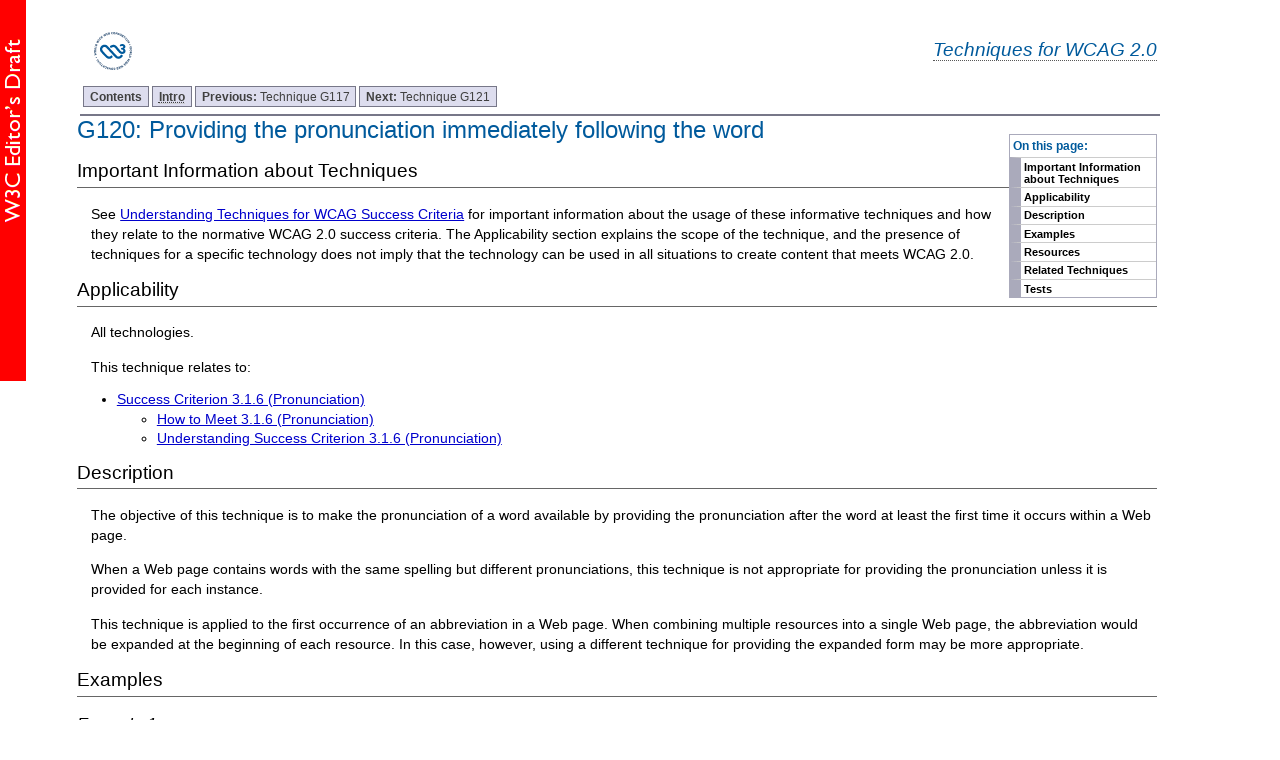

--- FILE ---
content_type: text/html; charset=utf-8
request_url: https://www.w3.org/WAI/GL/2016/WD-WCAG20-TECHS-20160223/G120.html
body_size: 2353
content:
<?xml version="1.0" encoding="UTF-8"?>
<!DOCTYPE html
  PUBLIC "-//W3C//DTD XHTML 1.0 Transitional//EN" "http://www.w3.org/TR/xhtml1/DTD/xhtml1-transitional.dtd">
<html xmlns="http://www.w3.org/1999/xhtml" lang="en-US" xml:lang="en-US"><head><title>G120: Providing the pronunciation immediately following the word | Techniques for WCAG 2.0
              </title><link rel="canonical" href="https://www.w3.org/WAI/GL/WCAG20-TECHS/G120.html" /><link rel="stylesheet" type="text/css" href="https://www.w3.org/StyleSheets/TR/W3C-ED.css" /><link rel="stylesheet" type="text/css" href="additional.css"/><link rel="stylesheet" type="text/css" href="slicenav.css"/></head><body class="slices"><div id="masthead"><p class="logo"><a href="https://www.w3.org/"><img width="72" height="48" alt="W3C" src="https://www.w3.org/Icons/w3c_home" /></a></p><p class="collectiontitle"><a href="./">Techniques for WCAG 2.0</a></p></div><div id="skipnav"><p class="skipnav"><a href="#maincontent">Skip to Content (Press Enter)</a></p></div><a name="top"> </a><!-- TOP NAVIGATION BAR --><ul id="navigation"><li><strong><a href="Overview.html#contents" title="Table of Contents">Contents</a></strong></li><li><strong><a href="intro.html" title="Introduction to Techniques for WCAG 2.0"><abbr title="Introduction">Intro</abbr></a></strong></li><li><a title="G117: Using text to convey information that is conveyed by variations in presentation of text" href="G117.html"><strong>Previous: </strong>
        Technique G117</a></li><li><a title="G121: Linking to pronunciations" href="G121.html"><strong>Next: </strong>
        Technique G121</a></li></ul><div class="navtoc"><p>On this page:</p><ul id="navbar"><li><a href="#G120-disclaimer">Important Information about Techniques</a></li><li><a href="#G120-applicability">Applicability</a></li><li><a href="#G120-description">Description</a></li><li><a href="#G120-examples">Examples</a></li><li><a href="#G120-resources">Resources</a></li><li><a href="#G120-related-techs">Related Techniques</a></li><li><a href="#G120-tests">Tests</a></li></ul></div><div class="skiptarget"><a id="maincontent">-</a></div> <h1><a name="G120" id="G120"> </a>G120: Providing the pronunciation immediately following the word</h1><div id="G120-disclaimer"><h2>Important Information about Techniques</h2><p>See <a href="https://www.w3.org/WAI/GL/2016/WD-UNDERSTANDING-WCAG20-20160223/understanding-techniques.html">Understanding Techniques for WCAG Success Criteria</a> for important information about the usage of these informative techniques and how they relate to the normative WCAG 2.0 success criteria. The Applicability section explains the scope of the technique, and the presence of techniques for a specific technology does not imply that the technology can be used in all situations to create content that meets WCAG 2.0.</p></div><div class="applicability"><h2 id="G120-applicability">Applicability</h2><div class="textbody"><p>All technologies.</p></div></div><p class="referenced">This technique relates to:</p><ul><li><a href="https://www.w3.org/TR/2008/REC-WCAG20-20081211/#meaning-pronunciation">
				Success Criterion 3.1.6 (Pronunciation)</a><ul><li><a href="https://www.w3.org/WAI/WCAG20/quickref/20160105/#meaning-pronunciation">
						How to Meet 3.1.6 (Pronunciation)
					</a></li><li><a href="https://www.w3.org/WAI/GL/2016/WD-UNDERSTANDING-WCAG20-20160223/meaning-pronunciation.html">
						Understanding Success Criterion 3.1.6 (Pronunciation)
					</a></li></ul></li></ul><h2 id="G120-description">Description</h2><div class="textbody"><p>The objective of this technique is to make the pronunciation of a word available by providing the pronunciation after the word at least the first time it occurs within a Web page.</p><p>When a Web page contains words with the same spelling but different pronunciations, this technique is not appropriate for providing the pronunciation unless it is provided for each instance.</p><p>This technique is applied to the first occurrence of an abbreviation in a Web page. When combining multiple resources into a single Web page, the abbreviation would be expanded at the beginning of each resource. In this case, however, using a different technique for providing the expanded form may be more appropriate.</p></div><h2 class="small-head" id="G120-examples">Examples</h2><h3 class="small-head" id="G120-ex1">Example 1</h3><div class="example"><div class="textbody"><p>In the following example of Japanese text, the information giving the pronunciation in Han characters(Kanji) is rendered in parentheses immediately following the text.</p></div><div class="code"><p><strong>Example Code:</strong></p><pre><code>
              &lt;p&gt; 慶應大学 (けいおうだいがく) &lt;/p&gt;
            </code></pre></div></div><h2 id="G120-resources">Resources</h2><div class="textbody"><p>No resources available for this technique.</p></div><h2 id="G120-related-techs">Related Techniques</h2><div class="textbody"><ul><li><a href="G121.html">G121: Linking to pronunciations</a></li><li><a href="G163.html">G163: Using standard diacritical marks that can be turned off</a></li><li><a href="H62.html">H62: Using the ruby element</a></li></ul></div><h2 id="G120-tests">Tests</h2><div class="textbody"><h3 class="small-head" id="G120-procedure">Procedure</h3><p>For each word that requires pronunciation information:</p><ol class="enumar"><li><p>Search for the first use of that word in the Web page.</p></li><li><p>Check that the first use is immediately followed by the pronunciation of the word.</p></li></ol><h3 class="small-head" id="G120-results">Expected Results</h3><ul><li><p>Check #2 is true.</p></li></ul><p>If this is a sufficient technique for a success criterion, failing this test procedure does not necessarily mean that the success criterion has not been satisfied in some other way, only that this technique has not been successfully implemented and can not be used to claim conformance.</p></div><!-- BOTTOM NAVIGATION BAR --><ul id="navigationbottom"><li><strong><a href="#top">Top</a></strong></li><li><strong><a href="Overview.html#contents" title="Table of Contents">Contents</a></strong></li><li><strong><a href="intro.html" title="Introduction to Techniques for WCAG 2.0"><abbr title="Introduction">Intro</abbr></a></strong></li><li><a title="G117: Using text to convey information that is conveyed by variations in presentation of text" href="G117.html"><strong>Previous: </strong>
        Technique G117</a></li><li><a title="G121: Linking to pronunciations" href="G121.html"><strong>Next: </strong>
        Technique G121</a></li></ul><div class="footer"><p class="copyright">This Web page is part of <a href="Overview.html">Techniques and Failures for Web Content Accessibility Guidelines 2.0</a> (see the <a href="https://www.w3.org/WAI/GL/WCAG20-TECHS/G120.html">latest version of this document</a>). The entire document is also available as a <a href="complete.html">single HTML file</a>. See the <a href="https://www.w3.org/WAI/intro/wcag20">The WCAG 2.0 Documents</a> for an explanation of how this document fits in with other Web Content Accessibility Guidelines (WCAG) 2.0 documents. To send public comments, please follow the <a href="https://www.w3.org/WAI/WCAG20/comments/">Instructions for Commenting on WCAG 2.0 Documents</a>.
 </p><p class="copyright"><a href="https://www.w3.org/Consortium/Legal/ipr-notice#Copyright">Copyright</a> © 2016 <a href="https://www.w3.org/"><acronym title="World Wide Web Consortium">W3C</acronym></a><sup>®</sup> (<a href="http://www.csail.mit.edu/"><acronym title="Massachusetts Institute of Technology">MIT</acronym></a>, <a href="http://www.ercim.eu/"><acronym title="European Research Consortium for Informatics and Mathematics">ERCIM</acronym></a>, <a href="http://www.keio.ac.jp/">Keio</a>, <a href="http://ev.buaa.edu.cn/">Beihang</a>). W3C <a href="https://www.w3.org/Consortium/Legal/ipr-notice#Legal_Disclaimer">liability</a>, <a href="https://www.w3.org/Consortium/Legal/ipr-notice#W3C_Trademarks">trademark</a> and <a href="https://www.w3.org/Consortium/Legal/copyright-documents">document use</a> rules apply.</p></div></body></html>